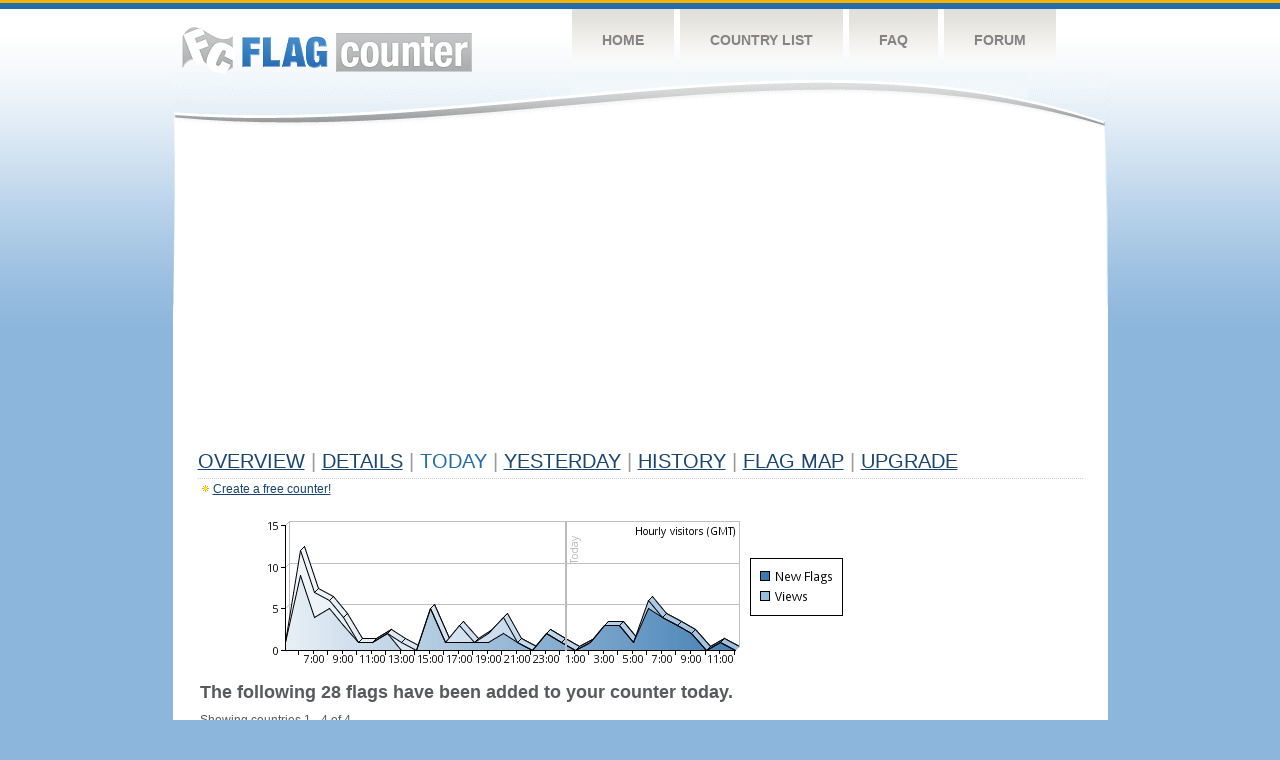

--- FILE ---
content_type: text/html
request_url: https://s05.flagcounter.com/today/YVM5/
body_size: 57105
content:
<!DOCTYPE html PUBLIC "-//W3C//DTD XHTML 1.0 Transitional//EN" "http://www.w3.org/TR/xhtml1/DTD/xhtml1-transitional.dtd">
<html xmlns="http://www.w3.org/1999/xhtml">
<head>
	<meta http-equiv="Content-type" content="text/html; charset=iso-8859-1" />
	<title>Flag Counter &raquo; Visitor Information</title>
	<link rel="stylesheet" href="/css/style.css" type="text/css" media="all" />
<script language=Javascript>
function expand_country(cc) {
	if(document.getElementById) {
		var im = document.getElementById("expandcollapse_" + cc);
		if (im) {

			if (im.src.match(/gray/)) {
				if (im.src.indexOf("expanded_gray.gif") > 1) {
					im.src = "https://cdn.boardhost.com/collapsed_gray.gif";
					document.getElementById("hidden_" + cc).style.display = "none";
				}
				else {
					im.src = "https://cdn.boardhost.com/expanded_gray.gif";
					document.getElementById("hidden_" + cc).style.display = "";
				}
			}
			else {
				if (im.src.indexOf("expanded2.gif") > 1) {
					im.src = "https://cdn.boardhost.com/collapsed2.gif";
					document.getElementById("hidden_" + cc).style.display = "none";
				}
				else {
					im.src = "https://cdn.boardhost.com/expanded2.gif";
					document.getElementById("hidden_" + cc).style.display = "";
				}
			}
		}
	}
}



function expand_pro(cc) {
	if(document.getElementById) {
		var im = document.getElementById("expandcollapse_" + cc);
		if (im) {
			if (im.src.indexOf("lock_small_unlocked.png") > 1) {
				im.src = "https://cdn.boardhost.com/lock_small_locked.png";
				document.getElementById("hidden_" + cc).style.display = "none";
			}
			else {
				im.src = "https://cdn.boardhost.com/lock_small_unlocked.png";
				document.getElementById("hidden_" + cc).style.display = "";
			}
		}
	}
}

function expclall(buttonclick) {
if (document.getElementsByTagName) {
 if ((document.getElementById("expcltext").innerHTML == "Expand All" && buttonclick)||(GetCookie("expanded") == "all" && !buttonclick)) { var expand = true; }
 var plusminus = document.getElementsByTagName("img");
 for(i=0;i<plusminus.length;i++) {
  if (plusminus[i].id.substring(15,0)=="expandcollapse_") {
   if (expand) { 
	if (plusminus[i].src.match(/gray/)) {
		plusminus[i].src="https://cdn.boardhost.com/expanded_gray.gif";
        }
	else {
		plusminus[i].src="https://cdn.boardhost.com/expanded2.gif";
	}
   }
   else {
	if (plusminus[i].src.match(/gray/)) {
		plusminus[i].src="https://cdn.boardhost.com/collapsed_gray.gif";
        }
	else {
		plusminus[i].src="https://cdn.boardhost.com/collapsed2.gif";
	}
   }
  }
 }  
 if (expand) {
  document.getElementById("expcltext").innerHTML = "Collapse All";
  document.getElementById("expclimgtop").src="https://cdn.boardhost.com/expanded2.gif";
  var div = document.getElementsByTagName("*");
  if (div) {
   for(i=0;i<div.length;i++) {
    if (div[i].id.substring(7,0)=="hidden_") {
     div[i].style.display="";
    }
   }
  }
  document.cookie = "expanded=all";
 }
 else {
  document.getElementById("expclimgtop").src="https://cdn.boardhost.com/collapsed2.gif";
  document.getElementById("expcltext").innerHTML = "Expand All";
  var div = document.getElementsByTagName("*");
  if (div) {
   for(i=0;i<div.length;i++) {
    if (div[i].id.substring(7,0)=="hidden_") {
     div[i].style.display="none";
    }
   }
  }
  document.cookie = "expanded=";
 }
}
else { if (buttonclick) { alert("Please upgrade your browser for access to this feature."); } }
}

/////////////////////////////////////////////////////////////
// Written by: Bill Dortch, hIdaho Design <bdortch.com>
// The following functions are released to the public domain.
function getCookieVal (offset) {
         var endstr = document.cookie.indexOf (";", offset);
            if (endstr == -1)
            endstr = document.cookie.length;
         return unescape(document.cookie.substring(offset, endstr));
         }

function GetCookie (name) {
         var arg = name + "=";
         var alen = arg.length;
         var clen = document.cookie.length;
         var i = 0;
         while (i < clen) {
         var j = i + alen;
             if (document.cookie.substring(i, j) == arg)
             return getCookieVal (j);
         i = document.cookie.indexOf(" ", i) + 1;
             if (i == 0) break;
             }

     return null;
     }
// End cookie code
/////////////////////////////////////////////////////////////


</script>
</head>
<body onload="expclall();">
	<!-- Shell -->
	<div class="shell">
		<!-- Header -->
		<div id="header">
			<!-- Logo -->
			<h1 id="logo"><a href="/index.html">Flag Counter</a></h1>
			<!-- END Logo -->
			<!-- Navigation -->
			<div class="navigation">
				<ul>
				    <li><a href="/index.html">Home</a></li>
				    <li><a href="/countries.html">Country List</a></li>
				    <li><a href="/faq.html">FAQ</a></li>
				    <li><a href="https://flagcounter.boardhost.com/">Forum</a></li>
				</ul>
			</div>
			<!-- END Navigation -->
		</div>
		<!-- END Header -->
		<div class="cl">&nbsp;</div>
		<!-- Content -->
		<div id="content">
			<!-- News -->
			<div class="news">
				<!-- Post -->
				<div class="post">



<script async src="https://pagead2.googlesyndication.com/pagead/js/adsbygoogle.js"></script>
<!-- fc responsive horizontal -->
<ins class="adsbygoogle"
     style="display:block"
     data-ad-client="ca-pub-9639136181134974"
     data-ad-slot="3564478671"
     data-ad-format="auto"
     data-full-width-responsive="true"></ins>
<script>
     (adsbygoogle = window.adsbygoogle || []).push({});
</script><br><img src=https://cdn.boardhost.com/invisible.gif height=4><br>
<h1><a href=/more/YVM5/><u>Overview</u></a> <font color=#999999>|</font> <a href=/countries/YVM5/><u>Details</u></a>  <font color=#999999>|</font> Today <font color=#999999>|</font>  <a href=/flags1/YVM5/1><u>Yesterday</u></a> <font color=#999999>|</font> <a href=/more30/YVM5/><u>History</u></a> <font color=#999999>|</font> <a href=/gmap/YVM5/><u>Flag Map</u></a>  <font color=#999999>|</font> <a href=/pro/YVM5/><u>Upgrade</u></a></h1><div style="margin-top:-18px;margin-bottom:8px;"><img src=https://cdn.boardhost.com/new_small.png align=absbottom style="margin-right:-1px;margin-bottom:-1px;"><a href=http://flagcounter.com/><u>Create a free counter!</u></a> </div><br><table border=0 width=100%><tr><td valign=top><img src=/chart_hourly.cgi?YVM5 style="margin-left:20px;"><br><div style="margin-top:10px;margin-bottom:5px;margin-left:15px;display:none"><img src=/images/star_blue.png align=absbottom width=14 height=14> <b>This section is in public beta.</b>  As always, if you have suggestions or feedback, please <a href=/contact.html><u>get in touch!</u></a> </div><br><font face=arial size=4><b>The following 28 flags have been added to your counter today.</b></font><br><br>Showing countries 1 - 4 of 4.<br><img src=https://cdn.boardhost.com/invisible.gif height=7><br><table border=0 width=100% cellspacing=5><tr><td colspan=2></td><td colspan=2><b><font face=arial size=2>Country</font></a></b></font>&nbsp;&nbsp;&nbsp;</td></td><td colspan=3><b><font face=arial size=2><nobr>Visitors</font></nobr></font></b>&nbsp;</td><td><b><font face=arial size=2>Last New Visitor</font></font></b></td></tr><tr><td width=20><font face=arial size=-2>1.</font></td> <td width=11><font size=2><a href='javascript:expand_country("kr");' style="text-decoration:none;"><img src=https://cdn.boardhost.com/collapsed_gray.gif align=absbottom id=expandcollapse_kr></a></font></td><td width=18><font face=arial size=2><a href=/flag_details/kr/YVM5 style="text-decoration:none;" class="flag-kr-png"><img src=https://cdn.boardhost.com/invisible.gif width=16 height=11></a></b></td><td width=280><font face=arial size=2><a href=/factbook/kr/YVM5 style="text-decoration:none;"><u>South Korea</u></a></font></td><td width=1%><font face=arial size=2>14</font></td><td width=16><a href=/detail30/kr/YVM5><img src=https://cdn.boardhost.com/page_graph.png align=absbottom width=16 height=16 title="Chart KR Visitors"></a></td><td><img src=https://cdn.boardhost.com/invisible.gif height=1 width=60></td><td>4 minutes ago</td></tr><tr style="display:none;" id=hidden_kr><td colspan=7><div id=dtl_kr style="padding-left:41px; padding-top:4px; padding-bottom: 8px;"><img src=https://cdn.boardhost.com/lock_small_locked.png align=absbottom style="margin-bottom:-1px;margin-right:2px;">Instantly unlock Flag Counter Pro to collect statistics for 17 regions of South Korea!<br><img src=https://cdn.boardhost.com/invisible.gif width=18 height=14><a href=/pro/YVM5 style="text-decoration:none;"><u>Learn more&raquo;</u></a></div></td></tr><tr><td width=20><font face=arial size=-2>2.</font></td> <td width=11></td><td width=18><font face=arial size=2><a href=/flag_details/sg/YVM5 style="text-decoration:none;" class="flag-sg-png"><img src=https://cdn.boardhost.com/invisible.gif width=16 height=11></a></b></td><td width=280><font face=arial size=2><a href=/factbook/sg/YVM5 style="text-decoration:none;"><u>Singapore</u></a></font></td><td width=1%><font face=arial size=2>8</font></td><td width=16><a href=/detail30/sg/YVM5><img src=https://cdn.boardhost.com/page_graph.png align=absbottom width=16 height=16 title="Chart SG Visitors"></a></td><td><img src=https://cdn.boardhost.com/invisible.gif height=1 width=60></td><td>5 hours ago</td></tr><tr><td width=20><font face=arial size=-2>3.</font></td> <td width=11><font size=2><a href='javascript:expand_country("us");' style="text-decoration:none;"><img src=https://cdn.boardhost.com/collapsed2.gif align=bottom id=expandcollapse_us></a></font></td><td width=18><font face=arial size=2><a href=/flag_details/us/YVM5 style="text-decoration:none;" class="flag-us-png"><img src=https://cdn.boardhost.com/invisible.gif width=16 height=11></a></b></td><td width=280><font face=arial size=2><a href=/factbook/us/YVM5 style="text-decoration:none;"><u>United States</u></a></font></td><td width=1%><font face=arial size=2>5</font></td><td width=16><a href=/detail30/us/YVM5><img src=https://cdn.boardhost.com/page_graph.png align=absbottom width=16 height=16 title="Chart US Visitors"></a></td><td><img src=https://cdn.boardhost.com/invisible.gif height=1 width=60></td><td>8 hours ago</td></tr><tr style="display:none;" id=hidden_us><td colspan=8><table border=0 class=regions width=550><tr><td colspan=2><font size=1>&nbsp;</font></td><td colspan=2><b>State</b></td><td><b>Visitors</b></font></td><td><b>Last New Visitor</b></font></td></tr><tr><td width=25>&nbsp;</td><td width=20><font size=1>3.1.</font></td><td width=18><img src=https://cdn.boardhost.com/states/or.png></td><td width=225>Oregon</td><td width=100>4</td><td><font style="font-size:11px;">10 hours ago</font></td></tr><tr><td width=25>&nbsp;</td><td width=20><font size=1>3.2.</font></td><td width=18><img src=https://cdn.boardhost.com/states/va.png></td><td width=225>Virginia</td><td width=100>1</td><td><font style="font-size:11px;">8 hours ago</font></td></tr></table><img src=https://cdn.boardhost.com/invisible.gif height=4><br></td></tr><tr><td width=20><font face=arial size=-2>4.</font></td> <td width=11><font size=2><a href='javascript:expand_country("cn");' style="text-decoration:none;"><img src=https://cdn.boardhost.com/collapsed_gray.gif align=absbottom id=expandcollapse_cn></a></font></td><td width=18><font face=arial size=2><a href=/flag_details/cn/YVM5 style="text-decoration:none;" class="flag-cn-png"><img src=https://cdn.boardhost.com/invisible.gif width=16 height=11></a></b></td><td width=280><font face=arial size=2><a href=/factbook/cn/YVM5 style="text-decoration:none;"><u>China</u></a></font></td><td width=1%><font face=arial size=2>1</font></td><td width=16><a href=/detail30/cn/YVM5><img src=https://cdn.boardhost.com/page_graph.png align=absbottom width=16 height=16 title="Chart CN Visitors"></a></td><td><img src=https://cdn.boardhost.com/invisible.gif height=1 width=60></td><td>9 hours ago</td></tr><tr style="display:none;" id=hidden_cn><td colspan=7><div id=dtl_cn style="padding-left:41px; padding-top:4px; padding-bottom: 8px;"><img src=https://cdn.boardhost.com/lock_small_locked.png align=absbottom style="margin-bottom:-1px;margin-right:2px;">Instantly unlock Flag Counter Pro to collect statistics for 31 regions of China!<br><img src=https://cdn.boardhost.com/invisible.gif width=18 height=14><a href=/pro/YVM5 style="text-decoration:none;"><u>Learn more&raquo;</u></a></div></td></tr><tr style="display:none;" id=hidden_jp><td colspan=7><div id=dtl_jp style="padding-left:41px; padding-top:4px; padding-bottom: 8px;"><img src=https://cdn.boardhost.com/lock_small_locked.png align=absbottom style="margin-bottom:-1px;margin-right:2px;">Instantly unlock Flag Counter Pro to collect statistics for 47 regions of Japan!<br><img src=https://cdn.boardhost.com/invisible.gif width=18 height=14><a href=/pro/YVM5 style="text-decoration:none;"><u>Learn more&raquo;</u></a></div></td></tr><tr style="display:none;" id=hidden_ru><td colspan=7><div id=dtl_ru style="padding-left:41px; padding-top:4px; padding-bottom: 8px;"><img src=https://cdn.boardhost.com/lock_small_locked.png align=absbottom style="margin-bottom:-1px;margin-right:2px;">Instantly unlock Flag Counter Pro to collect statistics for 83 regions of Russia!<br><img src=https://cdn.boardhost.com/invisible.gif width=18 height=14><a href=/pro/YVM5 style="text-decoration:none;"><u>Learn more&raquo;</u></a></div></td></tr><tr style="display:none;" id=hidden_de><td colspan=7><div id=dtl_de style="padding-left:41px; padding-top:4px; padding-bottom: 8px;"><img src=https://cdn.boardhost.com/lock_small_locked.png align=absbottom style="margin-bottom:-1px;margin-right:2px;">Instantly unlock Flag Counter Pro to collect statistics for 16 regions of Germany!<br><img src=https://cdn.boardhost.com/invisible.gif width=18 height=14><a href=/pro/YVM5 style="text-decoration:none;"><u>Learn more&raquo;</u></a></div></td></tr><tr style="display:none;" id=hidden_hk><td colspan=7><div id=dtl_hk style="padding-left:41px; padding-top:4px; padding-bottom: 8px;"><img src=https://cdn.boardhost.com/lock_small_locked.png align=absbottom style="margin-bottom:-1px;margin-right:2px;">Instantly unlock Flag Counter Pro to collect statistics for 18 regions of Hong Kong!<br><img src=https://cdn.boardhost.com/invisible.gif width=18 height=14><a href=/pro/YVM5 style="text-decoration:none;"><u>Learn more&raquo;</u></a></div></td></tr><tr style="display:none;" id=hidden_nl><td colspan=7><div id=dtl_nl style="padding-left:41px; padding-top:4px; padding-bottom: 8px;"><img src=https://cdn.boardhost.com/lock_small_locked.png align=absbottom style="margin-bottom:-1px;margin-right:2px;">Instantly unlock Flag Counter Pro to collect statistics for 12 regions of Netherlands!<br><img src=https://cdn.boardhost.com/invisible.gif width=18 height=14><a href=/pro/YVM5 style="text-decoration:none;"><u>Learn more&raquo;</u></a></div></td></tr><tr style="display:none;" id=hidden_bg><td colspan=7><div id=dtl_bg style="padding-left:41px; padding-top:4px; padding-bottom: 8px;"><img src=https://cdn.boardhost.com/lock_small_locked.png align=absbottom style="margin-bottom:-1px;margin-right:2px;">Instantly unlock Flag Counter Pro to collect statistics for 28 regions of Bulgaria!<br><img src=https://cdn.boardhost.com/invisible.gif width=18 height=14><a href=/pro/YVM5 style="text-decoration:none;"><u>Learn more&raquo;</u></a></div></td></tr><tr style="display:none;" id=hidden_my><td colspan=7><div id=dtl_my style="padding-left:41px; padding-top:4px; padding-bottom: 8px;"><img src=https://cdn.boardhost.com/lock_small_locked.png align=absbottom style="margin-bottom:-1px;margin-right:2px;">Instantly unlock Flag Counter Pro to collect statistics for 16 regions of Malaysia!<br><img src=https://cdn.boardhost.com/invisible.gif width=18 height=14><a href=/pro/YVM5 style="text-decoration:none;"><u>Learn more&raquo;</u></a></div></td></tr><tr style="display:none;" id=hidden_cz><td colspan=7><div id=dtl_cz style="padding-left:41px; padding-top:4px; padding-bottom: 8px;"><img src=https://cdn.boardhost.com/lock_small_locked.png align=absbottom style="margin-bottom:-1px;margin-right:2px;">Instantly unlock Flag Counter Pro to collect statistics for 14 regions of Czech Republic!<br><img src=https://cdn.boardhost.com/invisible.gif width=18 height=14><a href=/pro/YVM5 style="text-decoration:none;"><u>Learn more&raquo;</u></a></div></td></tr><tr style="display:none;" id=hidden_fr><td colspan=7><div id=dtl_fr style="padding-left:41px; padding-top:4px; padding-bottom: 8px;"><img src=https://cdn.boardhost.com/lock_small_locked.png align=absbottom style="margin-bottom:-1px;margin-right:2px;">Instantly unlock Flag Counter Pro to collect statistics for 13 regions of France!<br><img src=https://cdn.boardhost.com/invisible.gif width=18 height=14><a href=/pro/YVM5 style="text-decoration:none;"><u>Learn more&raquo;</u></a></div></td></tr><tr style="display:none;" id=hidden_nz><td colspan=7><div id=dtl_nz style="padding-left:41px; padding-top:4px; padding-bottom: 8px;"><img src=https://cdn.boardhost.com/lock_small_locked.png align=absbottom style="margin-bottom:-1px;margin-right:2px;">Instantly unlock Flag Counter Pro to collect statistics for 17 regions of New Zealand!<br><img src=https://cdn.boardhost.com/invisible.gif width=18 height=14><a href=/pro/YVM5 style="text-decoration:none;"><u>Learn more&raquo;</u></a></div></td></tr><tr style="display:none;" id=hidden_mx><td colspan=7><div id=dtl_mx style="padding-left:41px; padding-top:4px; padding-bottom: 8px;"><img src=https://cdn.boardhost.com/lock_small_locked.png align=absbottom style="margin-bottom:-1px;margin-right:2px;">Instantly unlock Flag Counter Pro to collect statistics for 32 regions of Mexico!<br><img src=https://cdn.boardhost.com/invisible.gif width=18 height=14><a href=/pro/YVM5 style="text-decoration:none;"><u>Learn more&raquo;</u></a></div></td></tr><tr style="display:none;" id=hidden_tw><td colspan=7><div id=dtl_tw style="padding-left:41px; padding-top:4px; padding-bottom: 8px;"><img src=https://cdn.boardhost.com/lock_small_locked.png align=absbottom style="margin-bottom:-1px;margin-right:2px;">Instantly unlock Flag Counter Pro to collect statistics for 22 regions of Taiwan!<br><img src=https://cdn.boardhost.com/invisible.gif width=18 height=14><a href=/pro/YVM5 style="text-decoration:none;"><u>Learn more&raquo;</u></a></div></td></tr><tr style="display:none;" id=hidden_au><td colspan=7><div id=dtl_au style="padding-left:41px; padding-top:4px; padding-bottom: 8px;"><img src=https://cdn.boardhost.com/lock_small_locked.png align=absbottom style="margin-bottom:-1px;margin-right:2px;">Instantly unlock Flag Counter Pro to collect statistics for 8 regions of Australia!<br><img src=https://cdn.boardhost.com/invisible.gif width=18 height=14><a href=/pro/YVM5 style="text-decoration:none;"><u>Learn more&raquo;</u></a></div></td></tr><tr style="display:none;" id=hidden_tr><td colspan=7><div id=dtl_tr style="padding-left:41px; padding-top:4px; padding-bottom: 8px;"><img src=https://cdn.boardhost.com/lock_small_locked.png align=absbottom style="margin-bottom:-1px;margin-right:2px;">Instantly unlock Flag Counter Pro to collect statistics for 81 regions of Turkey!<br><img src=https://cdn.boardhost.com/invisible.gif width=18 height=14><a href=/pro/YVM5 style="text-decoration:none;"><u>Learn more&raquo;</u></a></div></td></tr><tr style="display:none;" id=hidden_th><td colspan=7><div id=dtl_th style="padding-left:41px; padding-top:4px; padding-bottom: 8px;"><img src=https://cdn.boardhost.com/lock_small_locked.png align=absbottom style="margin-bottom:-1px;margin-right:2px;">Instantly unlock Flag Counter Pro to collect statistics for 77 regions of Thailand!<br><img src=https://cdn.boardhost.com/invisible.gif width=18 height=14><a href=/pro/YVM5 style="text-decoration:none;"><u>Learn more&raquo;</u></a></div></td></tr><tr style="display:none;" id=hidden_pt><td colspan=7><div id=dtl_pt style="padding-left:41px; padding-top:4px; padding-bottom: 8px;"><img src=https://cdn.boardhost.com/lock_small_locked.png align=absbottom style="margin-bottom:-1px;margin-right:2px;">Instantly unlock Flag Counter Pro to collect statistics for 20 regions of Portugal!<br><img src=https://cdn.boardhost.com/invisible.gif width=18 height=14><a href=/pro/YVM5 style="text-decoration:none;"><u>Learn more&raquo;</u></a></div></td></tr><tr style="display:none;" id=hidden_in><td colspan=7><div id=dtl_in style="padding-left:41px; padding-top:4px; padding-bottom: 8px;"><img src=https://cdn.boardhost.com/lock_small_locked.png align=absbottom style="margin-bottom:-1px;margin-right:2px;">Instantly unlock Flag Counter Pro to collect statistics for 36 regions of India!<br><img src=https://cdn.boardhost.com/invisible.gif width=18 height=14><a href=/pro/YVM5 style="text-decoration:none;"><u>Learn more&raquo;</u></a></div></td></tr><tr style="display:none;" id=hidden_vn><td colspan=7><div id=dtl_vn style="padding-left:41px; padding-top:4px; padding-bottom: 8px;"><img src=https://cdn.boardhost.com/lock_small_locked.png align=absbottom style="margin-bottom:-1px;margin-right:2px;">Instantly unlock Flag Counter Pro to collect statistics for 63 regions of Vietnam!<br><img src=https://cdn.boardhost.com/invisible.gif width=18 height=14><a href=/pro/YVM5 style="text-decoration:none;"><u>Learn more&raquo;</u></a></div></td></tr><tr style="display:none;" id=hidden_kz><td colspan=7><div id=dtl_kz style="padding-left:41px; padding-top:4px; padding-bottom: 8px;"><img src=https://cdn.boardhost.com/lock_small_locked.png align=absbottom style="margin-bottom:-1px;margin-right:2px;">Instantly unlock Flag Counter Pro to collect statistics for 21 regions of Kazakhstan!<br><img src=https://cdn.boardhost.com/invisible.gif width=18 height=14><a href=/pro/YVM5 style="text-decoration:none;"><u>Learn more&raquo;</u></a></div></td></tr><tr style="display:none;" id=hidden_ae><td colspan=7><div id=dtl_ae style="padding-left:41px; padding-top:4px; padding-bottom: 8px;"><img src=https://cdn.boardhost.com/lock_small_locked.png align=absbottom style="margin-bottom:-1px;margin-right:2px;">Instantly unlock Flag Counter Pro to collect statistics for 7 regions of United Arab Emirates!<br><img src=https://cdn.boardhost.com/invisible.gif width=18 height=14><a href=/pro/YVM5 style="text-decoration:none;"><u>Learn more&raquo;</u></a></div></td></tr><tr style="display:none;" id=hidden_ng><td colspan=7><div id=dtl_ng style="padding-left:41px; padding-top:4px; padding-bottom: 8px;"><img src=https://cdn.boardhost.com/lock_small_locked.png align=absbottom style="margin-bottom:-1px;margin-right:2px;">Instantly unlock Flag Counter Pro to collect statistics for 37 regions of Nigeria!<br><img src=https://cdn.boardhost.com/invisible.gif width=18 height=14><a href=/pro/YVM5 style="text-decoration:none;"><u>Learn more&raquo;</u></a></div></td></tr><tr style="display:none;" id=hidden_ie><td colspan=7><div id=dtl_ie style="padding-left:41px; padding-top:4px; padding-bottom: 8px;"><img src=https://cdn.boardhost.com/lock_small_locked.png align=absbottom style="margin-bottom:-1px;margin-right:2px;">Instantly unlock Flag Counter Pro to collect statistics for 26 regions of Ireland!<br><img src=https://cdn.boardhost.com/invisible.gif width=18 height=14><a href=/pro/YVM5 style="text-decoration:none;"><u>Learn more&raquo;</u></a></div></td></tr><tr style="display:none;" id=hidden_pk><td colspan=7><div id=dtl_pk style="padding-left:41px; padding-top:4px; padding-bottom: 8px;"><img src=https://cdn.boardhost.com/lock_small_locked.png align=absbottom style="margin-bottom:-1px;margin-right:2px;">Instantly unlock Flag Counter Pro to collect statistics for 7 regions of Pakistan!<br><img src=https://cdn.boardhost.com/invisible.gif width=18 height=14><a href=/pro/YVM5 style="text-decoration:none;"><u>Learn more&raquo;</u></a></div></td></tr><tr style="display:none;" id=hidden_br><td colspan=7><div id=dtl_br style="padding-left:41px; padding-top:4px; padding-bottom: 8px;"><img src=https://cdn.boardhost.com/lock_small_locked.png align=absbottom style="margin-bottom:-1px;margin-right:2px;">Instantly unlock Flag Counter Pro to collect statistics for 27 regions of Brazil!<br><img src=https://cdn.boardhost.com/invisible.gif width=18 height=14><a href=/pro/YVM5 style="text-decoration:none;"><u>Learn more&raquo;</u></a></div></td></tr><tr style="display:none;" id=hidden_fi><td colspan=7><div id=dtl_fi style="padding-left:41px; padding-top:4px; padding-bottom: 8px;"><img src=https://cdn.boardhost.com/lock_small_locked.png align=absbottom style="margin-bottom:-1px;margin-right:2px;">Instantly unlock Flag Counter Pro to collect statistics for 6 regions of Finland!<br><img src=https://cdn.boardhost.com/invisible.gif width=18 height=14><a href=/pro/YVM5 style="text-decoration:none;"><u>Learn more&raquo;</u></a></div></td></tr><tr style="display:none;" id=hidden_gb><td colspan=7><div id=dtl_gb style="padding-left:41px; padding-top:4px; padding-bottom: 8px;"><img src=https://cdn.boardhost.com/lock_small_locked.png align=absbottom style="margin-bottom:-1px;margin-right:2px;">Instantly unlock Flag Counter Pro to collect statistics for 117 regions of United Kingdom!<br><img src=https://cdn.boardhost.com/invisible.gif width=18 height=14><a href=/pro/YVM5 style="text-decoration:none;"><u>Learn more&raquo;</u></a></div></td></tr><tr style="display:none;" id=hidden_id><td colspan=7><div id=dtl_id style="padding-left:41px; padding-top:4px; padding-bottom: 8px;"><img src=https://cdn.boardhost.com/lock_small_locked.png align=absbottom style="margin-bottom:-1px;margin-right:2px;">Instantly unlock Flag Counter Pro to collect statistics for 34 regions of Indonesia!<br><img src=https://cdn.boardhost.com/invisible.gif width=18 height=14><a href=/pro/YVM5 style="text-decoration:none;"><u>Learn more&raquo;</u></a></div></td></tr><tr style="display:none;" id=hidden_sk><td colspan=7><div id=dtl_sk style="padding-left:41px; padding-top:4px; padding-bottom: 8px;"><img src=https://cdn.boardhost.com/lock_small_locked.png align=absbottom style="margin-bottom:-1px;margin-right:2px;">Instantly unlock Flag Counter Pro to collect statistics for 8 regions of Slovakia!<br><img src=https://cdn.boardhost.com/invisible.gif width=18 height=14><a href=/pro/YVM5 style="text-decoration:none;"><u>Learn more&raquo;</u></a></div></td></tr><tr style="display:none;" id=hidden_no><td colspan=7><div id=dtl_no style="padding-left:41px; padding-top:4px; padding-bottom: 8px;"><img src=https://cdn.boardhost.com/lock_small_locked.png align=absbottom style="margin-bottom:-1px;margin-right:2px;">Instantly unlock Flag Counter Pro to collect statistics for 11 regions of Norway!<br><img src=https://cdn.boardhost.com/invisible.gif width=18 height=14><a href=/pro/YVM5 style="text-decoration:none;"><u>Learn more&raquo;</u></a></div></td></tr><tr style="display:none;" id=hidden_dk><td colspan=7><div id=dtl_dk style="padding-left:41px; padding-top:4px; padding-bottom: 8px;"><img src=https://cdn.boardhost.com/lock_small_locked.png align=absbottom style="margin-bottom:-1px;margin-right:2px;">Instantly unlock Flag Counter Pro to collect statistics for 5 regions of Denmark!<br><img src=https://cdn.boardhost.com/invisible.gif width=18 height=14><a href=/pro/YVM5 style="text-decoration:none;"><u>Learn more&raquo;</u></a></div></td></tr><tr style="display:none;" id=hidden_ro><td colspan=7><div id=dtl_ro style="padding-left:41px; padding-top:4px; padding-bottom: 8px;"><img src=https://cdn.boardhost.com/lock_small_locked.png align=absbottom style="margin-bottom:-1px;margin-right:2px;">Instantly unlock Flag Counter Pro to collect statistics for 42 regions of Romania!<br><img src=https://cdn.boardhost.com/invisible.gif width=18 height=14><a href=/pro/YVM5 style="text-decoration:none;"><u>Learn more&raquo;</u></a></div></td></tr><tr style="display:none;" id=hidden_ph><td colspan=7><div id=dtl_ph style="padding-left:41px; padding-top:4px; padding-bottom: 8px;"><img src=https://cdn.boardhost.com/lock_small_locked.png align=absbottom style="margin-bottom:-1px;margin-right:2px;">Instantly unlock Flag Counter Pro to collect statistics for 17 regions of Philippines!<br><img src=https://cdn.boardhost.com/invisible.gif width=18 height=14><a href=/pro/YVM5 style="text-decoration:none;"><u>Learn more&raquo;</u></a></div></td></tr><tr style="display:none;" id=hidden_it><td colspan=7><div id=dtl_it style="padding-left:41px; padding-top:4px; padding-bottom: 8px;"><img src=https://cdn.boardhost.com/lock_small_locked.png align=absbottom style="margin-bottom:-1px;margin-right:2px;">Instantly unlock Flag Counter Pro to collect statistics for 20 regions of Italy!<br><img src=https://cdn.boardhost.com/invisible.gif width=18 height=14><a href=/pro/YVM5 style="text-decoration:none;"><u>Learn more&raquo;</u></a></div></td></tr><tr style="display:none;" id=hidden_be><td colspan=7><div id=dtl_be style="padding-left:41px; padding-top:4px; padding-bottom: 8px;"><img src=https://cdn.boardhost.com/lock_small_locked.png align=absbottom style="margin-bottom:-1px;margin-right:2px;">Instantly unlock Flag Counter Pro to collect statistics for 11 regions of Belgium!<br><img src=https://cdn.boardhost.com/invisible.gif width=18 height=14><a href=/pro/YVM5 style="text-decoration:none;"><u>Learn more&raquo;</u></a></div></td></tr><tr style="display:none;" id=hidden_pa><td colspan=7><div id=dtl_pa style="padding-left:41px; padding-top:4px; padding-bottom: 8px;"><img src=https://cdn.boardhost.com/lock_small_locked.png align=absbottom style="margin-bottom:-1px;margin-right:2px;">Instantly unlock Flag Counter Pro to collect statistics for 13 regions of Panama!<br><img src=https://cdn.boardhost.com/invisible.gif width=18 height=14><a href=/pro/YVM5 style="text-decoration:none;"><u>Learn more&raquo;</u></a></div></td></tr><tr style="display:none;" id=hidden_do><td colspan=7><div id=dtl_do style="padding-left:41px; padding-top:4px; padding-bottom: 8px;"><img src=https://cdn.boardhost.com/lock_small_locked.png align=absbottom style="margin-bottom:-1px;margin-right:2px;">Instantly unlock Flag Counter Pro to collect statistics for 32 regions of Dominican Republic!<br><img src=https://cdn.boardhost.com/invisible.gif width=18 height=14><a href=/pro/YVM5 style="text-decoration:none;"><u>Learn more&raquo;</u></a></div></td></tr><tr style="display:none;" id=hidden_hn><td colspan=7><div id=dtl_hn style="padding-left:41px; padding-top:4px; padding-bottom: 8px;"><img src=https://cdn.boardhost.com/lock_small_locked.png align=absbottom style="margin-bottom:-1px;margin-right:2px;">Instantly unlock Flag Counter Pro to collect statistics for 18 regions of Honduras!<br><img src=https://cdn.boardhost.com/invisible.gif width=18 height=14><a href=/pro/YVM5 style="text-decoration:none;"><u>Learn more&raquo;</u></a></div></td></tr><tr style="display:none;" id=hidden_ch><td colspan=7><div id=dtl_ch style="padding-left:41px; padding-top:4px; padding-bottom: 8px;"><img src=https://cdn.boardhost.com/lock_small_locked.png align=absbottom style="margin-bottom:-1px;margin-right:2px;">Instantly unlock Flag Counter Pro to collect statistics for 26 regions of Switzerland!<br><img src=https://cdn.boardhost.com/invisible.gif width=18 height=14><a href=/pro/YVM5 style="text-decoration:none;"><u>Learn more&raquo;</u></a></div></td></tr><tr style="display:none;" id=hidden_mk><td colspan=7><div id=dtl_mk style="padding-left:41px; padding-top:4px; padding-bottom: 8px;"><img src=https://cdn.boardhost.com/lock_small_locked.png align=absbottom style="margin-bottom:-1px;margin-right:2px;">Instantly unlock Flag Counter Pro to collect statistics for 80 regions of North Macedonia!<br><img src=https://cdn.boardhost.com/invisible.gif width=18 height=14><a href=/pro/YVM5 style="text-decoration:none;"><u>Learn more&raquo;</u></a></div></td></tr><tr style="display:none;" id=hidden_gr><td colspan=7><div id=dtl_gr style="padding-left:41px; padding-top:4px; padding-bottom: 8px;"><img src=https://cdn.boardhost.com/lock_small_locked.png align=absbottom style="margin-bottom:-1px;margin-right:2px;">Instantly unlock Flag Counter Pro to collect statistics for 14 regions of Greece!<br><img src=https://cdn.boardhost.com/invisible.gif width=18 height=14><a href=/pro/YVM5 style="text-decoration:none;"><u>Learn more&raquo;</u></a></div></td></tr><tr style="display:none;" id=hidden_il><td colspan=7><div id=dtl_il style="padding-left:41px; padding-top:4px; padding-bottom: 8px;"><img src=https://cdn.boardhost.com/lock_small_locked.png align=absbottom style="margin-bottom:-1px;margin-right:2px;">Instantly unlock Flag Counter Pro to collect statistics for 6 regions of Israel!<br><img src=https://cdn.boardhost.com/invisible.gif width=18 height=14><a href=/pro/YVM5 style="text-decoration:none;"><u>Learn more&raquo;</u></a></div></td></tr><tr style="display:none;" id=hidden_mm><td colspan=7><div id=dtl_mm style="padding-left:41px; padding-top:4px; padding-bottom: 8px;"><img src=https://cdn.boardhost.com/lock_small_locked.png align=absbottom style="margin-bottom:-1px;margin-right:2px;">Instantly unlock Flag Counter Pro to collect statistics for 15 regions of Myanmar!<br><img src=https://cdn.boardhost.com/invisible.gif width=18 height=14><a href=/pro/YVM5 style="text-decoration:none;"><u>Learn more&raquo;</u></a></div></td></tr><tr style="display:none;" id=hidden_ma><td colspan=7><div id=dtl_ma style="padding-left:41px; padding-top:4px; padding-bottom: 8px;"><img src=https://cdn.boardhost.com/lock_small_locked.png align=absbottom style="margin-bottom:-1px;margin-right:2px;">Instantly unlock Flag Counter Pro to collect statistics for 12 regions of Morocco!<br><img src=https://cdn.boardhost.com/invisible.gif width=18 height=14><a href=/pro/YVM5 style="text-decoration:none;"><u>Learn more&raquo;</u></a></div></td></tr><tr style="display:none;" id=hidden_co><td colspan=7><div id=dtl_co style="padding-left:41px; padding-top:4px; padding-bottom: 8px;"><img src=https://cdn.boardhost.com/lock_small_locked.png align=absbottom style="margin-bottom:-1px;margin-right:2px;">Instantly unlock Flag Counter Pro to collect statistics for 33 regions of Colombia!<br><img src=https://cdn.boardhost.com/invisible.gif width=18 height=14><a href=/pro/YVM5 style="text-decoration:none;"><u>Learn more&raquo;</u></a></div></td></tr><tr style="display:none;" id=hidden_se><td colspan=7><div id=dtl_se style="padding-left:41px; padding-top:4px; padding-bottom: 8px;"><img src=https://cdn.boardhost.com/lock_small_locked.png align=absbottom style="margin-bottom:-1px;margin-right:2px;">Instantly unlock Flag Counter Pro to collect statistics for 21 regions of Sweden!<br><img src=https://cdn.boardhost.com/invisible.gif width=18 height=14><a href=/pro/YVM5 style="text-decoration:none;"><u>Learn more&raquo;</u></a></div></td></tr><tr style="display:none;" id=hidden_ua><td colspan=7><div id=dtl_ua style="padding-left:41px; padding-top:4px; padding-bottom: 8px;"><img src=https://cdn.boardhost.com/lock_small_locked.png align=absbottom style="margin-bottom:-1px;margin-right:2px;">Instantly unlock Flag Counter Pro to collect statistics for 27 regions of Ukraine!<br><img src=https://cdn.boardhost.com/invisible.gif width=18 height=14><a href=/pro/YVM5 style="text-decoration:none;"><u>Learn more&raquo;</u></a></div></td></tr><tr style="display:none;" id=hidden_es><td colspan=7><div id=dtl_es style="padding-left:41px; padding-top:4px; padding-bottom: 8px;"><img src=https://cdn.boardhost.com/lock_small_locked.png align=absbottom style="margin-bottom:-1px;margin-right:2px;">Instantly unlock Flag Counter Pro to collect statistics for 19 regions of Spain!<br><img src=https://cdn.boardhost.com/invisible.gif width=18 height=14><a href=/pro/YVM5 style="text-decoration:none;"><u>Learn more&raquo;</u></a></div></td></tr><tr style="display:none;" id=hidden_ar><td colspan=7><div id=dtl_ar style="padding-left:41px; padding-top:4px; padding-bottom: 8px;"><img src=https://cdn.boardhost.com/lock_small_locked.png align=absbottom style="margin-bottom:-1px;margin-right:2px;">Instantly unlock Flag Counter Pro to collect statistics for 24 regions of Argentina!<br><img src=https://cdn.boardhost.com/invisible.gif width=18 height=14><a href=/pro/YVM5 style="text-decoration:none;"><u>Learn more&raquo;</u></a></div></td></tr><tr style="display:none;" id=hidden_ee><td colspan=7><div id=dtl_ee style="padding-left:41px; padding-top:4px; padding-bottom: 8px;"><img src=https://cdn.boardhost.com/lock_small_locked.png align=absbottom style="margin-bottom:-1px;margin-right:2px;">Instantly unlock Flag Counter Pro to collect statistics for 15 regions of Estonia!<br><img src=https://cdn.boardhost.com/invisible.gif width=18 height=14><a href=/pro/YVM5 style="text-decoration:none;"><u>Learn more&raquo;</u></a></div></td></tr><tr style="display:none;" id=hidden_eg><td colspan=7><div id=dtl_eg style="padding-left:41px; padding-top:4px; padding-bottom: 8px;"><img src=https://cdn.boardhost.com/lock_small_locked.png align=absbottom style="margin-bottom:-1px;margin-right:2px;">Instantly unlock Flag Counter Pro to collect statistics for 27 regions of Egypt!<br><img src=https://cdn.boardhost.com/invisible.gif width=18 height=14><a href=/pro/YVM5 style="text-decoration:none;"><u>Learn more&raquo;</u></a></div></td></tr><tr style="display:none;" id=hidden_at><td colspan=7><div id=dtl_at style="padding-left:41px; padding-top:4px; padding-bottom: 8px;"><img src=https://cdn.boardhost.com/lock_small_locked.png align=absbottom style="margin-bottom:-1px;margin-right:2px;">Instantly unlock Flag Counter Pro to collect statistics for 9 regions of Austria!<br><img src=https://cdn.boardhost.com/invisible.gif width=18 height=14><a href=/pro/YVM5 style="text-decoration:none;"><u>Learn more&raquo;</u></a></div></td></tr><tr style="display:none;" id=hidden_hu><td colspan=7><div id=dtl_hu style="padding-left:41px; padding-top:4px; padding-bottom: 8px;"><img src=https://cdn.boardhost.com/lock_small_locked.png align=absbottom style="margin-bottom:-1px;margin-right:2px;">Instantly unlock Flag Counter Pro to collect statistics for 20 regions of Hungary!<br><img src=https://cdn.boardhost.com/invisible.gif width=18 height=14><a href=/pro/YVM5 style="text-decoration:none;"><u>Learn more&raquo;</u></a></div></td></tr><tr style="display:none;" id=hidden_bd><td colspan=7><div id=dtl_bd style="padding-left:41px; padding-top:4px; padding-bottom: 8px;"><img src=https://cdn.boardhost.com/lock_small_locked.png align=absbottom style="margin-bottom:-1px;margin-right:2px;">Instantly unlock Flag Counter Pro to collect statistics for 8 regions of Bangladesh!<br><img src=https://cdn.boardhost.com/invisible.gif width=18 height=14><a href=/pro/YVM5 style="text-decoration:none;"><u>Learn more&raquo;</u></a></div></td></tr><tr style="display:none;" id=hidden_ec><td colspan=7><div id=dtl_ec style="padding-left:41px; padding-top:4px; padding-bottom: 8px;"><img src=https://cdn.boardhost.com/lock_small_locked.png align=absbottom style="margin-bottom:-1px;margin-right:2px;">Instantly unlock Flag Counter Pro to collect statistics for 24 regions of Ecuador!<br><img src=https://cdn.boardhost.com/invisible.gif width=18 height=14><a href=/pro/YVM5 style="text-decoration:none;"><u>Learn more&raquo;</u></a></div></td></tr><tr style="display:none;" id=hidden_cg><td colspan=7><div id=dtl_cg style="padding-left:41px; padding-top:4px; padding-bottom: 8px;"><img src=https://cdn.boardhost.com/lock_small_locked.png align=absbottom style="margin-bottom:-1px;margin-right:2px;">Instantly unlock Flag Counter Pro to collect statistics for 12 regions of Republic of the Congo!<br><img src=https://cdn.boardhost.com/invisible.gif width=18 height=14><a href=/pro/YVM5 style="text-decoration:none;"><u>Learn more&raquo;</u></a></div></td></tr><tr style="display:none;" id=hidden_mg><td colspan=7><div id=dtl_mg style="padding-left:41px; padding-top:4px; padding-bottom: 8px;"><img src=https://cdn.boardhost.com/lock_small_locked.png align=absbottom style="margin-bottom:-1px;margin-right:2px;">Instantly unlock Flag Counter Pro to collect statistics for 6 regions of Madagascar!<br><img src=https://cdn.boardhost.com/invisible.gif width=18 height=14><a href=/pro/YVM5 style="text-decoration:none;"><u>Learn more&raquo;</u></a></div></td></tr><tr style="display:none;" id=hidden_bz><td colspan=7><div id=dtl_bz style="padding-left:41px; padding-top:4px; padding-bottom: 8px;"><img src=https://cdn.boardhost.com/lock_small_locked.png align=absbottom style="margin-bottom:-1px;margin-right:2px;">Instantly unlock Flag Counter Pro to collect statistics for 6 regions of Belize!<br><img src=https://cdn.boardhost.com/invisible.gif width=18 height=14><a href=/pro/YVM5 style="text-decoration:none;"><u>Learn more&raquo;</u></a></div></td></tr><tr style="display:none;" id=hidden_pl><td colspan=7><div id=dtl_pl style="padding-left:41px; padding-top:4px; padding-bottom: 8px;"><img src=https://cdn.boardhost.com/lock_small_locked.png align=absbottom style="margin-bottom:-1px;margin-right:2px;">Instantly unlock Flag Counter Pro to collect statistics for 16 regions of Poland!<br><img src=https://cdn.boardhost.com/invisible.gif width=18 height=14><a href=/pro/YVM5 style="text-decoration:none;"><u>Learn more&raquo;</u></a></div></td></tr><tr style="display:none;" id=hidden_cl><td colspan=7><div id=dtl_cl style="padding-left:41px; padding-top:4px; padding-bottom: 8px;"><img src=https://cdn.boardhost.com/lock_small_locked.png align=absbottom style="margin-bottom:-1px;margin-right:2px;">Instantly unlock Flag Counter Pro to collect statistics for 16 regions of Chile!<br><img src=https://cdn.boardhost.com/invisible.gif width=18 height=14><a href=/pro/YVM5 style="text-decoration:none;"><u>Learn more&raquo;</u></a></div></td></tr><tr style="display:none;" id=hidden_la><td colspan=7><div id=dtl_la style="padding-left:41px; padding-top:4px; padding-bottom: 8px;"><img src=https://cdn.boardhost.com/lock_small_locked.png align=absbottom style="margin-bottom:-1px;margin-right:2px;">Instantly unlock Flag Counter Pro to collect statistics for 18 regions of Laos!<br><img src=https://cdn.boardhost.com/invisible.gif width=18 height=14><a href=/pro/YVM5 style="text-decoration:none;"><u>Learn more&raquo;</u></a></div></td></tr><tr style="display:none;" id=hidden_rw><td colspan=7><div id=dtl_rw style="padding-left:41px; padding-top:4px; padding-bottom: 8px;"><img src=https://cdn.boardhost.com/lock_small_locked.png align=absbottom style="margin-bottom:-1px;margin-right:2px;">Instantly unlock Flag Counter Pro to collect statistics for 5 regions of Rwanda!<br><img src=https://cdn.boardhost.com/invisible.gif width=18 height=14><a href=/pro/YVM5 style="text-decoration:none;"><u>Learn more&raquo;</u></a></div></td></tr><tr style="display:none;" id=hidden_pe><td colspan=7><div id=dtl_pe style="padding-left:41px; padding-top:4px; padding-bottom: 8px;"><img src=https://cdn.boardhost.com/lock_small_locked.png align=absbottom style="margin-bottom:-1px;margin-right:2px;">Instantly unlock Flag Counter Pro to collect statistics for 26 regions of Peru!<br><img src=https://cdn.boardhost.com/invisible.gif width=18 height=14><a href=/pro/YVM5 style="text-decoration:none;"><u>Learn more&raquo;</u></a></div></td></tr><tr style="display:none;" id=hidden_ve><td colspan=7><div id=dtl_ve style="padding-left:41px; padding-top:4px; padding-bottom: 8px;"><img src=https://cdn.boardhost.com/lock_small_locked.png align=absbottom style="margin-bottom:-1px;margin-right:2px;">Instantly unlock Flag Counter Pro to collect statistics for 25 regions of Venezuela!<br><img src=https://cdn.boardhost.com/invisible.gif width=18 height=14><a href=/pro/YVM5 style="text-decoration:none;"><u>Learn more&raquo;</u></a></div></td></tr><tr style="display:none;" id=hidden_tn><td colspan=7><div id=dtl_tn style="padding-left:41px; padding-top:4px; padding-bottom: 8px;"><img src=https://cdn.boardhost.com/lock_small_locked.png align=absbottom style="margin-bottom:-1px;margin-right:2px;">Instantly unlock Flag Counter Pro to collect statistics for 24 regions of Tunisia!<br><img src=https://cdn.boardhost.com/invisible.gif width=18 height=14><a href=/pro/YVM5 style="text-decoration:none;"><u>Learn more&raquo;</u></a></div></td></tr><tr style="display:none;" id=hidden_sa><td colspan=7><div id=dtl_sa style="padding-left:41px; padding-top:4px; padding-bottom: 8px;"><img src=https://cdn.boardhost.com/lock_small_locked.png align=absbottom style="margin-bottom:-1px;margin-right:2px;">Instantly unlock Flag Counter Pro to collect statistics for 13 regions of Saudi Arabia!<br><img src=https://cdn.boardhost.com/invisible.gif width=18 height=14><a href=/pro/YVM5 style="text-decoration:none;"><u>Learn more&raquo;</u></a></div></td></tr><tr style="display:none;" id=hidden_md><td colspan=7><div id=dtl_md style="padding-left:41px; padding-top:4px; padding-bottom: 8px;"><img src=https://cdn.boardhost.com/lock_small_locked.png align=absbottom style="margin-bottom:-1px;margin-right:2px;">Instantly unlock Flag Counter Pro to collect statistics for 37 regions of Moldova!<br><img src=https://cdn.boardhost.com/invisible.gif width=18 height=14><a href=/pro/YVM5 style="text-decoration:none;"><u>Learn more&raquo;</u></a></div></td></tr><tr style="display:none;" id=hidden_bt><td colspan=7><div id=dtl_bt style="padding-left:41px; padding-top:4px; padding-bottom: 8px;"><img src=https://cdn.boardhost.com/lock_small_locked.png align=absbottom style="margin-bottom:-1px;margin-right:2px;">Instantly unlock Flag Counter Pro to collect statistics for 20 regions of Bhutan!<br><img src=https://cdn.boardhost.com/invisible.gif width=18 height=14><a href=/pro/YVM5 style="text-decoration:none;"><u>Learn more&raquo;</u></a></div></td></tr><tr style="display:none;" id=hidden_kh><td colspan=7><div id=dtl_kh style="padding-left:41px; padding-top:4px; padding-bottom: 8px;"><img src=https://cdn.boardhost.com/lock_small_locked.png align=absbottom style="margin-bottom:-1px;margin-right:2px;">Instantly unlock Flag Counter Pro to collect statistics for 25 regions of Cambodia!<br><img src=https://cdn.boardhost.com/invisible.gif width=18 height=14><a href=/pro/YVM5 style="text-decoration:none;"><u>Learn more&raquo;</u></a></div></td></tr><tr style="display:none;" id=hidden_by><td colspan=7><div id=dtl_by style="padding-left:41px; padding-top:4px; padding-bottom: 8px;"><img src=https://cdn.boardhost.com/lock_small_locked.png align=absbottom style="margin-bottom:-1px;margin-right:2px;">Instantly unlock Flag Counter Pro to collect statistics for 7 regions of Belarus!<br><img src=https://cdn.boardhost.com/invisible.gif width=18 height=14><a href=/pro/YVM5 style="text-decoration:none;"><u>Learn more&raquo;</u></a></div></td></tr><tr style="display:none;" id=hidden_gt><td colspan=7><div id=dtl_gt style="padding-left:41px; padding-top:4px; padding-bottom: 8px;"><img src=https://cdn.boardhost.com/lock_small_locked.png align=absbottom style="margin-bottom:-1px;margin-right:2px;">Instantly unlock Flag Counter Pro to collect statistics for 22 regions of Guatemala!<br><img src=https://cdn.boardhost.com/invisible.gif width=18 height=14><a href=/pro/YVM5 style="text-decoration:none;"><u>Learn more&raquo;</u></a></div></td></tr><tr style="display:none;" id=hidden_sn><td colspan=7><div id=dtl_sn style="padding-left:41px; padding-top:4px; padding-bottom: 8px;"><img src=https://cdn.boardhost.com/lock_small_locked.png align=absbottom style="margin-bottom:-1px;margin-right:2px;">Instantly unlock Flag Counter Pro to collect statistics for 14 regions of Senegal!<br><img src=https://cdn.boardhost.com/invisible.gif width=18 height=14><a href=/pro/YVM5 style="text-decoration:none;"><u>Learn more&raquo;</u></a></div></td></tr><tr style="display:none;" id=hidden_sd><td colspan=7><div id=dtl_sd style="padding-left:41px; padding-top:4px; padding-bottom: 8px;"><img src=https://cdn.boardhost.com/lock_small_locked.png align=absbottom style="margin-bottom:-1px;margin-right:2px;">Instantly unlock Flag Counter Pro to collect statistics for 18 regions of Sudan!<br><img src=https://cdn.boardhost.com/invisible.gif width=18 height=14><a href=/pro/YVM5 style="text-decoration:none;"><u>Learn more&raquo;</u></a></div></td></tr><tr style="display:none;" id=hidden_si><td colspan=7><div id=dtl_si style="padding-left:41px; padding-top:4px; padding-bottom: 8px;"><img src=https://cdn.boardhost.com/lock_small_locked.png align=absbottom style="margin-bottom:-1px;margin-right:2px;">Instantly unlock Flag Counter Pro to collect statistics for 212 regions of Slovenia!<br><img src=https://cdn.boardhost.com/invisible.gif width=18 height=14><a href=/pro/YVM5 style="text-decoration:none;"><u>Learn more&raquo;</u></a></div></td></tr><tr style="display:none;" id=hidden_jo><td colspan=7><div id=dtl_jo style="padding-left:41px; padding-top:4px; padding-bottom: 8px;"><img src=https://cdn.boardhost.com/lock_small_locked.png align=absbottom style="margin-bottom:-1px;margin-right:2px;">Instantly unlock Flag Counter Pro to collect statistics for 12 regions of Jordan!<br><img src=https://cdn.boardhost.com/invisible.gif width=18 height=14><a href=/pro/YVM5 style="text-decoration:none;"><u>Learn more&raquo;</u></a></div></td></tr><tr style="display:none;" id=hidden_sc><td colspan=7><div id=dtl_sc style="padding-left:41px; padding-top:4px; padding-bottom: 8px;"><img src=https://cdn.boardhost.com/lock_small_locked.png align=absbottom style="margin-bottom:-1px;margin-right:2px;">Instantly unlock Flag Counter Pro to collect statistics for 25 regions of Seychelles!<br><img src=https://cdn.boardhost.com/invisible.gif width=18 height=14><a href=/pro/YVM5 style="text-decoration:none;"><u>Learn more&raquo;</u></a></div></td></tr><tr style="display:none;" id=hidden_rs><td colspan=7><div id=dtl_rs style="padding-left:41px; padding-top:4px; padding-bottom: 8px;"><img src=https://cdn.boardhost.com/lock_small_locked.png align=absbottom style="margin-bottom:-1px;margin-right:2px;">Instantly unlock Flag Counter Pro to collect statistics for 19 regions of Serbia!<br><img src=https://cdn.boardhost.com/invisible.gif width=18 height=14><a href=/pro/YVM5 style="text-decoration:none;"><u>Learn more&raquo;</u></a></div></td></tr><tr style="display:none;" id=hidden_iq><td colspan=7><div id=dtl_iq style="padding-left:41px; padding-top:4px; padding-bottom: 8px;"><img src=https://cdn.boardhost.com/lock_small_locked.png align=absbottom style="margin-bottom:-1px;margin-right:2px;">Instantly unlock Flag Counter Pro to collect statistics for 18 regions of Iraq!<br><img src=https://cdn.boardhost.com/invisible.gif width=18 height=14><a href=/pro/YVM5 style="text-decoration:none;"><u>Learn more&raquo;</u></a></div></td></tr><tr style="display:none;" id=hidden_om><td colspan=7><div id=dtl_om style="padding-left:41px; padding-top:4px; padding-bottom: 8px;"><img src=https://cdn.boardhost.com/lock_small_locked.png align=absbottom style="margin-bottom:-1px;margin-right:2px;">Instantly unlock Flag Counter Pro to collect statistics for 11 regions of Oman!<br><img src=https://cdn.boardhost.com/invisible.gif width=18 height=14><a href=/pro/YVM5 style="text-decoration:none;"><u>Learn more&raquo;</u></a></div></td></tr><tr style="display:none;" id=hidden_ke><td colspan=7><div id=dtl_ke style="padding-left:41px; padding-top:4px; padding-bottom: 8px;"><img src=https://cdn.boardhost.com/lock_small_locked.png align=absbottom style="margin-bottom:-1px;margin-right:2px;">Instantly unlock Flag Counter Pro to collect statistics for 47 regions of Kenya!<br><img src=https://cdn.boardhost.com/invisible.gif width=18 height=14><a href=/pro/YVM5 style="text-decoration:none;"><u>Learn more&raquo;</u></a></div></td></tr><tr style="display:none;" id=hidden_py><td colspan=7><div id=dtl_py style="padding-left:41px; padding-top:4px; padding-bottom: 8px;"><img src=https://cdn.boardhost.com/lock_small_locked.png align=absbottom style="margin-bottom:-1px;margin-right:2px;">Instantly unlock Flag Counter Pro to collect statistics for 18 regions of Paraguay!<br><img src=https://cdn.boardhost.com/invisible.gif width=18 height=14><a href=/pro/YVM5 style="text-decoration:none;"><u>Learn more&raquo;</u></a></div></td></tr><tr style="display:none;" id=hidden_et><td colspan=7><div id=dtl_et style="padding-left:41px; padding-top:4px; padding-bottom: 8px;"><img src=https://cdn.boardhost.com/lock_small_locked.png align=absbottom style="margin-bottom:-1px;margin-right:2px;">Instantly unlock Flag Counter Pro to collect statistics for 12 regions of Ethiopia!<br><img src=https://cdn.boardhost.com/invisible.gif width=18 height=14><a href=/pro/YVM5 style="text-decoration:none;"><u>Learn more&raquo;</u></a></div></td></tr><tr style="display:none;" id=hidden_uz><td colspan=7><div id=dtl_uz style="padding-left:41px; padding-top:4px; padding-bottom: 8px;"><img src=https://cdn.boardhost.com/lock_small_locked.png align=absbottom style="margin-bottom:-1px;margin-right:2px;">Instantly unlock Flag Counter Pro to collect statistics for 14 regions of Uzbekistan!<br><img src=https://cdn.boardhost.com/invisible.gif width=18 height=14><a href=/pro/YVM5 style="text-decoration:none;"><u>Learn more&raquo;</u></a></div></td></tr><tr style="display:none;" id=hidden_za><td colspan=7><div id=dtl_za style="padding-left:41px; padding-top:4px; padding-bottom: 8px;"><img src=https://cdn.boardhost.com/lock_small_locked.png align=absbottom style="margin-bottom:-1px;margin-right:2px;">Instantly unlock Flag Counter Pro to collect statistics for 9 regions of South Africa!<br><img src=https://cdn.boardhost.com/invisible.gif width=18 height=14><a href=/pro/YVM5 style="text-decoration:none;"><u>Learn more&raquo;</u></a></div></td></tr><tr style="display:none;" id=hidden_uy><td colspan=7><div id=dtl_uy style="padding-left:41px; padding-top:4px; padding-bottom: 8px;"><img src=https://cdn.boardhost.com/lock_small_locked.png align=absbottom style="margin-bottom:-1px;margin-right:2px;">Instantly unlock Flag Counter Pro to collect statistics for 19 regions of Uruguay!<br><img src=https://cdn.boardhost.com/invisible.gif width=18 height=14><a href=/pro/YVM5 style="text-decoration:none;"><u>Learn more&raquo;</u></a></div></td></tr><tr style="display:none;" id=hidden_ps><td colspan=7><div id=dtl_ps style="padding-left:41px; padding-top:4px; padding-bottom: 8px;"><img src=https://cdn.boardhost.com/lock_small_locked.png align=absbottom style="margin-bottom:-1px;margin-right:2px;">Instantly unlock Flag Counter Pro to collect statistics for 16 regions of Palestinian Territory!<br><img src=https://cdn.boardhost.com/invisible.gif width=18 height=14><a href=/pro/YVM5 style="text-decoration:none;"><u>Learn more&raquo;</u></a></div></td></tr><tr style="display:none;" id=hidden_np><td colspan=7><div id=dtl_np style="padding-left:41px; padding-top:4px; padding-bottom: 8px;"><img src=https://cdn.boardhost.com/lock_small_locked.png align=absbottom style="margin-bottom:-1px;margin-right:2px;">Instantly unlock Flag Counter Pro to collect statistics for 7 regions of Nepal!<br><img src=https://cdn.boardhost.com/invisible.gif width=18 height=14><a href=/pro/YVM5 style="text-decoration:none;"><u>Learn more&raquo;</u></a></div></td></tr><tr style="display:none;" id=hidden_ao><td colspan=7><div id=dtl_ao style="padding-left:41px; padding-top:4px; padding-bottom: 8px;"><img src=https://cdn.boardhost.com/lock_small_locked.png align=absbottom style="margin-bottom:-1px;margin-right:2px;">Instantly unlock Flag Counter Pro to collect statistics for 18 regions of Angola!<br><img src=https://cdn.boardhost.com/invisible.gif width=18 height=14><a href=/pro/YVM5 style="text-decoration:none;"><u>Learn more&raquo;</u></a></div></td></tr></table></td><td width=160 valign=top><img src=https://cdn.boardhost.com/invisible.gif width=1 height=35><br><script type="text/javascript"><!--
google_ad_client = "pub-9639136181134974";
/* 160x600, created 10/3/08 */
google_ad_slot = "5681294101";
google_ad_width = 160;
google_ad_height = 600;
//-->
</script>
<script type="text/javascript"
src="https://pagead2.googlesyndication.com/pagead/show_ads.js">
</script>
</td></tr></table><br><br><br><br><br><br>				</div>
				<!-- END Post -->
				<div class="cl">&nbsp;</div>
				<h1 id="logo2"><a href="/index.html">Flag Counter</a></h1>
				<div class="cl">&nbsp;</div>
			</div>
			<!-- END News -->
		</div>
		<!-- END Content -->
	</div>
	<!-- END Shell -->
	<!-- Footer -->
	<div id="footer">
		<div class="shell">
			<div class="cl">&nbsp;</div>
			<p class="left"><a href="/contact.html">Contact</a>  |  <a href="/terms.html">Terms of Service</a> | <a href="/privacy.html">Privacy Policy</a> | &copy; <a href=https://boardhost.com>Boardhost.com, Inc.</a>  	
			</p>
			<p class="right">
			<font color=#ffffff>This product includes GeoLite2 data created by MaxMind, available from <a href="https://www.maxmind.com"><font color=#ffffff><u>https://www.maxmind.com/</u></font></a>.</font>
			</p>
			<div class="cl">&nbsp;</div>
		</div>
	</div>
	<!-- END Footer -->
</body>
</html>



--- FILE ---
content_type: text/html; charset=utf-8
request_url: https://www.google.com/recaptcha/api2/aframe
body_size: 267
content:
<!DOCTYPE HTML><html><head><meta http-equiv="content-type" content="text/html; charset=UTF-8"></head><body><script nonce="0w15vu7bKdd0ulRyGwsXnQ">/** Anti-fraud and anti-abuse applications only. See google.com/recaptcha */ try{var clients={'sodar':'https://pagead2.googlesyndication.com/pagead/sodar?'};window.addEventListener("message",function(a){try{if(a.source===window.parent){var b=JSON.parse(a.data);var c=clients[b['id']];if(c){var d=document.createElement('img');d.src=c+b['params']+'&rc='+(localStorage.getItem("rc::a")?sessionStorage.getItem("rc::b"):"");window.document.body.appendChild(d);sessionStorage.setItem("rc::e",parseInt(sessionStorage.getItem("rc::e")||0)+1);localStorage.setItem("rc::h",'1769787342259');}}}catch(b){}});window.parent.postMessage("_grecaptcha_ready", "*");}catch(b){}</script></body></html>